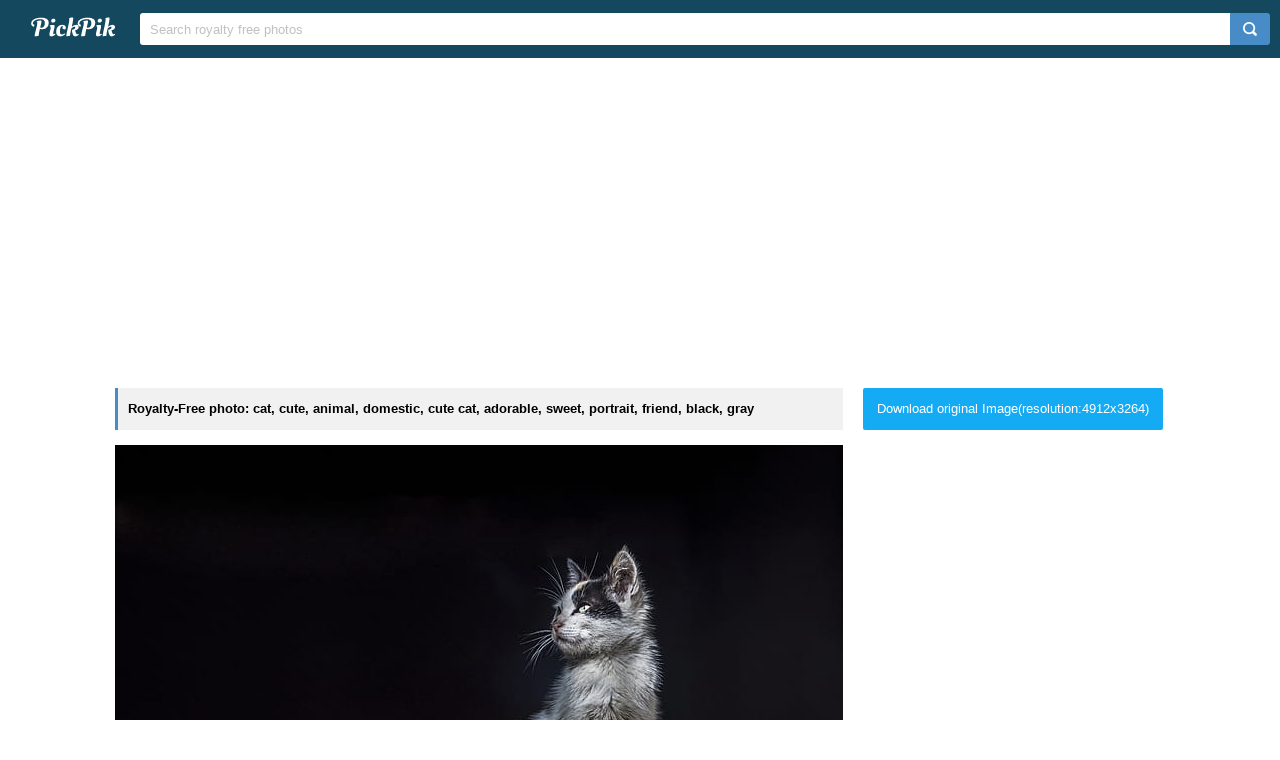

--- FILE ---
content_type: text/html; charset=UTF-8
request_url: https://www.pickpik.com/cat-cute-animal-domestic-cute-cat-adorable-61862
body_size: 9473
content:
<!DOCTYPE html>
<html lang="en">
<head>
    <meta charset="utf-8">
    <meta http-equiv="X-UA-Compatible" content="IE=edge,chrome=1">
    <meta name="viewport" content="width=device-width, initial-scale=1.0, maximum-scale=1.0, user-scalable=0">
    <meta name="keywords" content="Royalty Free, stock photo, cat, cute, animal, domestic, cute cat, adorable, sweet, portrait, friend, black, gray, kitten">                <title>Royalty-Free photo: Gray kitten | PickPik</title>
    <link rel="shortcut icon" href="https://www.pickpik.com/public/css/favicon.ico">
    <link rel="stylesheet" href="https://www.pickpik.com/public/css/index.css?2024">
        <script data-ad-client="ca-pub-2606419576769320" async src="https://pagead2.googlesyndication.com/pagead/js/adsbygoogle.js"></script>
    </head>
<body itemscope itemtype="http://schema.org/ItemPage" ontouchstart="">
<script>
(function(i,s,o,g,r,a,m){i['GoogleAnalyticsObject']=r;i[r]=i[r]||function(){
(i[r].q=i[r].q||[]).push(arguments)},i[r].l=1*new Date();a=s.createElement(o),
m=s.getElementsByTagName(o)[0];a.async=1;a.src=g;m.parentNode.insertBefore(a,m)
})(window,document,'script','https://www.google-analytics.com/analytics.js','ga');
ga('create', 'UA-68216682-16', 'auto');
ga('send', 'pageview');
</script>
<header class="item_header">
    <div id="navbar" class="navbar">
        <div id="nav_inner">
            <a href="https://www.pickpik.com" class="nav_logo">
                <img src="https://www.pickpik.com/public/css/logo.svg" alt="PickPik logo">
            </a>
            <span class="resp_icon" id="lst_icon">
                <svg version="1.1" width="22" height="56"  viewBox="0 0 36 36" preserveAspectRatio="xMidYMid meet" xmlns="http://www.w3.org/2000/svg" xmlns:xlink="http://www.w3.org/1999/xlink">
                    <path class="clr-i-outline clr-i-outline-path-1" d="M32,29H4a1,1,0,0,1,0-2H32a1,1,0,0,1,0,2Z"></path><path class="clr-i-outline clr-i-outline-path-2" d="M32,19H4a1,1,0,0,1,0-2H32a1,1,0,0,1,0,2Z"></path><path class="clr-i-outline clr-i-outline-path-3" d="M32,9H4A1,1,0,0,1,4,7H32a1,1,0,0,1,0,2Z"></path>
                    <rect x="0" y="0" width="36" height="36" fill-opacity="0"/>
                </svg>
            </span>
            <!--<nav role="navigation" itemscope itemtype="http://schema.org/SiteNavigationElement" class="nav_list" id="nav_list">
                <a itemprop="url" href="https://www.pickpik.com/popular">Popular</a>
                <a itemprop="url" href="https://www.pickpik.com/tag">Tags</a>
                                <a onclick="show_login()">Login</a>
                <a onclick="show_register()">Register</a>
                            </nav>-->
            <div itemscope itemtype="http://schema.org/WebSite" id="search">
                <span class="search_icon">
                    <svg version="1.1" width="22" height="30" viewBox="0 0 36 36" preserveAspectRatio="xMidYMid meet" xmlns="http://www.w3.org/2000/svg" xmlns:xlink="http://www.w3.org/1999/xlink">
                        <path class="clr-i-outline clr-i-outline-path-1" d="M16.33,5.05A10.95,10.95,0,1,1,5.39,16,11,11,0,0,1,16.33,5.05m0-2.05a13,13,0,1,0,13,13,13,13,0,0,0-13-13Z"></path><path class="clr-i-outline clr-i-outline-path-2" d="M35,33.29l-7.37-7.42-1.42,1.41,7.37,7.42A1,1,0,1,0,35,33.29Z"></path>
                        <rect x="0" y="0" width="36" height="36" fill-opacity="0"/>
                    </svg>
                </span>
                <link itemprop="url" href="https://www.pickpik.com"/>
                <form itemprop="potentialAction" itemscope itemtype="http://schema.org/SearchAction" action="https://www.pickpik.com/search" id="search_form" method="get">
                    <meta itemprop="target" content="https://www.pickpik.com/search?q={q}"/>
                    <input placeholder="Search royalty free photos" itemprop="query-input" type="search" name="q" id="search_input" pattern=".*\S+.*" required="required">
                    <input type="hidden" name="sort" value="aesthetic">
                    <input type="submit" value="" id="search_sub">
                </form>
            </div>
                    </div>
    </div>
</header>

<div class="m20">
    <ins class="adsbygoogle"
    	 style="display:block"
    	 data-ad-client="ca-pub-2606419576769320"
    	 data-ad-slot="6755779896"
    	 data-ad-format="auto"></ins>
    <script>
    	(adsbygoogle = window.adsbygoogle || []).push({});
    </script>
</div>
<main id="main">
    <div class="resp w1050">
        <div itemprop="primaryImageOfPage" itemscope itemtype="http://schema.org/ImageObject"  class="view_left">
            <meta itemprop="representativeOfPage" content="true">
            <h1 itemprop="caption" class="line">Royalty-Free photo: cat, cute, animal, domestic, cute cat, adorable, sweet, portrait, friend, black, gray</h1>
            <figure>
                <meta itemprop="license" content="https://creativecommons.org/licenses/publicdomain/">
                <img itemprop="contentUrl" class="view_img" alt="gray kitten" id="i" src="https://i1.pickpik.com/photos/205/115/797/cat-cute-animal-domestic-preview.jpg">
                <figcaption class="overflow">gray kitten</figcaption>
            </figure>
            <a class="license_a" rel="license" about="https://i1.pickpik.com/photos/205/115/797/cat-cute-animal-domestic-preview.jpg" href="https://creativecommons.org/licenses/publicdomain/">Public Domain</a>
            <h2>Photo keywords:</h2>
            <div class="keywords_wrapper">
                                <ul class="tag">
                                            <li><a rel="tag" href="https://www.pickpik.com/search?q=cat">cat</a></li>
                                            <li><a rel="tag" href="https://www.pickpik.com/search?q=cute">cute</a></li>
                                            <li><a rel="tag" href="https://www.pickpik.com/search?q=animal">animal</a></li>
                                            <li><a rel="tag" href="https://www.pickpik.com/search?q=domestic">domestic</a></li>
                                            <li><a rel="tag" href="https://www.pickpik.com/search?q=cute+cat">cute cat</a></li>
                                            <li><a rel="tag" href="https://www.pickpik.com/search?q=adorable">adorable</a></li>
                                            <li><a rel="tag" href="https://www.pickpik.com/search?q=sweet">sweet</a></li>
                                            <li><a rel="tag" href="https://www.pickpik.com/search?q=portrait">portrait</a></li>
                                            <li><a rel="tag" href="https://www.pickpik.com/search?q=friend">friend</a></li>
                                            <li><a rel="tag" href="https://www.pickpik.com/search?q=black">black</a></li>
                                            <li><a rel="tag" href="https://www.pickpik.com/search?q=gray">gray</a></li>
                                            <li><a rel="tag" href="https://www.pickpik.com/search?q=kitten">kitten</a></li>
                                    </ul>
                            </div>
            <meta itemprop="keywords" content="Royalty Free, stock photo, cat, cute, animal, domestic, cute cat, adorable, sweet, portrait, friend, black, gray, kitten">
            <span class="clear"></span>
                    </div>
        <div class="right_side">
                        <a id="download_url" download target="_blank" href="https://i1.pickpik.com/photos/205/115/797/cat-cute-animal-domestic-c87428fcdb1a503be6554c6c37a37fab.jpg">Download original Image(resolution:4912x3264)</a>
            <canvas id="canvas" class="none"></canvas>
            <img id="img" class="none" crossorigin="Anonymous">
                        
                        <div style="margin-bottom:20px;">
                <ins class="adsbygoogle"
                	 style="display:block"
                	 data-ad-client="ca-pub-2606419576769320"
                	 data-ad-slot="6755779896"
                	 data-ad-format="auto"></ins>
                <script>
                	(adsbygoogle = window.adsbygoogle || []).push({});
                </script>
            </div>
                        
            <ul class="info_list">
            	                <li>
                    <span class="info_title">
                        <svg version="1.1" width="20" height="20"  viewBox="0 0 36 36" preserveAspectRatio="xMidYMid meet" xmlns="http://www.w3.org/2000/svg" xmlns:xlink="http://www.w3.org/1999/xlink">
                            <title>cpu-line</title>
                            <path d="M23.08,23.07h-11v1.5H23.83a.75.75,0,0,0,.75-.75V11.33h-1.5Z" class="clr-i-outline clr-i-outline-path-1"></path><path d="M32.2,18.15a.8.8,0,1,0,0-1.6H30v-5.4h2.2a.8.8,0,1,0,0-1.6H30V8.1A2.1,2.1,0,0,0,27.9,6H26.35V3.8a.8.8,0,1,0-1.6,0V6h-5.4V3.8a.8.8,0,1,0-1.6,0V6h-5.4V3.8a.8.8,0,1,0-1.6,0V6H8.1A2.1,2.1,0,0,0,6,8.1V9.55H3.8a.8.8,0,1,0,0,1.6H6v5.4H3.8a.8.8,0,1,0,0,1.6H6v5.4H3.8a.8.8,0,1,0,0,1.6H6V27.9A2.1,2.1,0,0,0,8.1,30h2.65v2.2a.8.8,0,1,0,1.6,0V30h5.4v2.2a.8.8,0,1,0,1.6,0V30h5.4v2.2a.8.8,0,1,0,1.6,0V30H27.9A2.1,2.1,0,0,0,30,27.9V25.15h2.2a.8.8,0,1,0,0-1.6H30v-5.4ZM28,27.9a.1.1,0,0,1-.1.1H8.1a.1.1,0,0,1-.1-.1V8.1A.1.1,0,0,1,8.1,8H27.9a.1.1,0,0,1,.1.1Z" class="clr-i-outline clr-i-outline-path-2"></path>
                            <rect x="0" y="0" width="36" height="36" fill-opacity="0"/>
                        </svg>
                        <span>Aesthetic score</span>
                    </span>
                    <span class="info_detail">
                        70                    </span>
                </li>
                <li>
                    <span class="info_title">
                        <svg version="1.1" width="20" height="20"  viewBox="0 0 36 36" preserveAspectRatio="xMidYMid meet" xmlns="http://www.w3.org/2000/svg" xmlns:xlink="http://www.w3.org/1999/xlink">
                            <title>eye-line</title>
                            <path d="M33.62,17.53c-3.37-6.23-9.28-10-15.82-10S5.34,11.3,2,17.53L1.72,18l.26.48c3.37,6.23,9.28,10,15.82,10s12.46-3.72,15.82-10l.26-.48ZM17.8,26.43C12.17,26.43,7,23.29,4,18c3-5.29,8.17-8.43,13.8-8.43S28.54,12.72,31.59,18C28.54,23.29,23.42,26.43,17.8,26.43Z" class="clr-i-outline clr-i-outline-path-1"></path><path d="M18.09,11.17A6.86,6.86,0,1,0,25,18,6.86,6.86,0,0,0,18.09,11.17Zm0,11.72A4.86,4.86,0,1,1,23,18,4.87,4.87,0,0,1,18.09,22.89Z" class="clr-i-outline clr-i-outline-path-2"></path>
                            <rect x="0" y="0" width="36" height="36" fill-opacity="0"/>
                        </svg>
                        <span>Views</span>
                    </span>
                    <span class="info_detail">
                        9                    </span>
                </li>
                <span class="clear"></span>
            </ul>
            <script type="text/javascript" src="//s7.addthis.com/js/300/addthis_widget.js#pubid=ra-5842ce776fa58948"></script>
            <div class="addthis_inline_share_toolbox_82lf"></div>
            <div class="extra_info">
                <a href="/cdn-cgi/l/email-protection#bfd2dad5ded8cadecdffd0cacbd3d0d0d491dcd0d2">Contact Us</a>
            </div>
        </div>
                    <link itemprop="relatedLink" href="https://www.pickpik.com/cute-at-home-animals-cat-little-monty-79869">
                    <link itemprop="relatedLink" href="https://www.pickpik.com/cute-cat-inside-house-nature-animal-animals-77299">
                    <link itemprop="relatedLink" href="https://www.pickpik.com/cat-white-cat-fur-cute-animal-feline-67474">
                    <link itemprop="relatedLink" href="https://www.pickpik.com/cat-feline-pet-animal-cute-domestic-94365">
                    <link itemprop="relatedLink" href="https://www.pickpik.com/cat-face-tortoiseshell-cat-green-eyes-domestic-animals-pet-114500">
                    <link itemprop="relatedLink" href="https://www.pickpik.com/cat-kitty-cute-kitten-cute-cat-feline-144356">
                    <link itemprop="relatedLink" href="https://www.pickpik.com/black-cat-view-cat-eyes-cat-looking-cute-38005">
                    <link itemprop="relatedLink" href="https://www.pickpik.com/cat-feline-orange-cute-cute-cat-domestic-118830">
                    <link itemprop="relatedLink" href="https://www.pickpik.com/cat-animal-pet-young-cat-young-animal-thoughtful-68937">
                    <link itemprop="relatedLink" href="https://www.pickpik.com/cat-cat-face-cat-s-eyes-animal-pet-yellow-118627">
                    <link itemprop="relatedLink" href="https://www.pickpik.com/cat-cute-animal-domestic-cute-cat-adorable-61862">
                    <link itemprop="relatedLink" href="https://www.pickpik.com/cat-fur-pet-animal-cat-s-eyes-eyes-139091">
                    <link itemprop="relatedLink" href="https://www.pickpik.com/closeup-photo-calico-cat-cat-pet-domestic-cat-87580">
                    <link itemprop="relatedLink" href="https://www.pickpik.com/tender-cute-animal-cute-cats-cat-feline-look-close-141750">
                    <link itemprop="relatedLink" href="https://www.pickpik.com/cat-female-head-cat-face-domestic-cat-sweet-62366">
                    <link itemprop="relatedLink" href="https://www.pickpik.com/nature-animal-cute-cat-mammal-kitten-71890">
                    <link itemprop="relatedLink" href="https://www.pickpik.com/cat-head-cat-face-pet-cat-s-eyes-animal-145422">
                    <link itemprop="relatedLink" href="https://www.pickpik.com/cat-feline-animal-cute-pet-domestic-113530">
                    <link itemprop="relatedLink" href="https://www.pickpik.com/house-cat-cat-pet-pet-cat-domestic-cat-animal-54977">
                    <link itemprop="relatedLink" href="https://www.pickpik.com/cat-animal-pet-cat-s-eyes-black-cat-young-cat-120692">
                    <link itemprop="relatedLink" href="https://www.pickpik.com/cat-animals-cat-eyes-animal-domestic-cat-fur-128106">
                    <link itemprop="relatedLink" href="https://www.pickpik.com/cat-pet-cat-s-eyes-cat-face-cute-cat-animals-127871">
                    <link itemprop="relatedLink" href="https://www.pickpik.com/cat-cute-cat-cat-face-kitten-feline-kitty-156341">
                    <link itemprop="relatedLink" href="https://www.pickpik.com/maine-coon-cat-pet-relax-camacho-nose-136380">
                    <link itemprop="relatedLink" href="https://www.pickpik.com/cat-pet-pose-animal-cute-cat-mackerel-154702">
                    <link itemprop="relatedLink" href="https://www.pickpik.com/rest-cat-cute-cat-pets-striped-cat-cute-125035">
                    <link itemprop="relatedLink" href="https://www.pickpik.com/cat-pet-animal-domestic-cat-pets-basket-112004">
                    <link itemprop="relatedLink" href="https://www.pickpik.com/cat-pet-cuteness-domestic-cat-pets-animal-144855">
                    <link itemprop="relatedLink" href="https://www.pickpik.com/cat-pets-cat-s-eyes-mieze-dear-cute-cat-33061">
                    <link itemprop="relatedLink" href="https://www.pickpik.com/cat-cute-cat-animals-pet-cat-s-eyes-cat-face-39565">
                <span class="clear"></span>
    </div>
        <div class="m20">
        <ins class="adsbygoogle"
        	 style="display:block"
        	 data-ad-client="ca-pub-2606419576769320"
        	 data-ad-slot="6755779896"
        	 data-ad-format="auto"></ins>
        <script data-cfasync="false" src="/cdn-cgi/scripts/5c5dd728/cloudflare-static/email-decode.min.js"></script><script>
        	(adsbygoogle = window.adsbygoogle || []).push({});
        </script>
    </div>
                <div class="related_list">
            <h2 class="view_h2">Related Royalty Free Photos</h2>
            <ul itemscope itemtype="http://schema.org/ImageGallery" class="flex-images" id="flow">
                <li itemprop="associatedMedia" itemscope itemtype="http://schema.org/ImageObject" class="item shadow" data-w="450" data-h="300">
    <span class="res">4929x3286</span>
    <meta itemprop="fileFormat" content="image/jpeg">
    <meta itemprop="keywords" content="Royalty Free, stock photo, Cute, at Home, animals, cat, little, monty, pets, pussy, room for text, domestic Cat, animal, kitten, indoors, feline, domestic Animals, looking, mammal, young Animal, fur, one animal, animal themes, home">
    <link itemprop="contentUrl" href="https://i1.pickpik.com/photos/881/844/920/animals-cat-little-monty-preview.jpg">
    <figure>
        <a itemprop="url" href="https://www.pickpik.com/cute-at-home-animals-cat-little-monty-79869" target="_blank">
            <meta itemprop="license" content="https://creativecommons.org/licenses/publicdomain/">
            <img itemprop="thumbnail" alt="Cute Little Cat at Home" title="Cute Little Cat at Home" src="https://i1.pickpik.com/photos/881/844/920/animals-cat-little-monty-thumb.jpg">
        </a>
        <figcaption itemprop="caption" class="overflow">Cute Little Cat at Home</figcaption>
    </figure>
    <a class="license_a" rel="license" about="https://i1.pickpik.com/photos/881/844/920/animals-cat-little-monty-thumb.jpg" href="https://creativecommons.org/licenses/publicdomain/">Public Domain</a>
</li>
<li itemprop="associatedMedia" itemscope itemtype="http://schema.org/ImageObject" class="item shadow" data-w="450" data-h="300">
    <span class="res">5000x3333</span>
    <meta itemprop="fileFormat" content="image/jpeg">
    <meta itemprop="keywords" content="Royalty Free, stock photo, Cute, cat inside, house, nature, animal, animals, cat, cats, home, pet, pets, domestic Cat, indoors, domestic Animals, feline, looking, one Animal, sitting, mammal, animal themes, inside">
    <link itemprop="contentUrl" href="https://i1.pickpik.com/photos/255/146/439/nature-animal-animals-cat-preview.jpg">
    <figure>
        <a itemprop="url" href="https://www.pickpik.com/cute-cat-inside-house-nature-animal-animals-77299" target="_blank">
            <meta itemprop="license" content="https://creativecommons.org/licenses/publicdomain/">
            <img itemprop="thumbnail" alt="Cute cat inside a house" title="Cute cat inside a house" src="https://i1.pickpik.com/photos/255/146/439/nature-animal-animals-cat-thumb.jpg">
        </a>
        <figcaption itemprop="caption" class="overflow">Cute cat inside a house</figcaption>
    </figure>
    <a class="license_a" rel="license" about="https://i1.pickpik.com/photos/255/146/439/nature-animal-animals-cat-thumb.jpg" href="https://creativecommons.org/licenses/publicdomain/">Public Domain</a>
</li>
<li itemprop="associatedMedia" itemscope itemtype="http://schema.org/ImageObject" class="item shadow" data-w="222" data-h="300">
    <span class="res">2718x3666</span>
    <meta itemprop="fileFormat" content="image/jpeg">
    <meta itemprop="keywords" content="Royalty Free, stock photo, cat, white cat, fur, cute, animal, feline, portrait, cat isolated">
    <link itemprop="contentUrl" href="https://i1.pickpik.com/photos/136/988/939/cat-white-cat-fur-cute-preview.jpg">
    <figure>
        <a itemprop="url" href="https://www.pickpik.com/cat-white-cat-fur-cute-animal-feline-67474" target="_blank">
            <meta itemprop="license" content="https://creativecommons.org/licenses/publicdomain/">
            <img itemprop="thumbnail" alt="cat, white cat, fur, cute, animal, feline" title="cat, white cat, fur, cute, animal, feline" src="https://i1.pickpik.com/photos/136/988/939/cat-white-cat-fur-cute-thumb.jpg">
        </a>
        <figcaption itemprop="caption" class="overflow">cat, white cat, fur, cute, animal, feline</figcaption>
    </figure>
    <a class="license_a" rel="license" about="https://i1.pickpik.com/photos/136/988/939/cat-white-cat-fur-cute-thumb.jpg" href="https://creativecommons.org/licenses/publicdomain/">Public Domain</a>
</li>
<li itemprop="associatedMedia" itemscope itemtype="http://schema.org/ImageObject" class="item shadow" data-w="321" data-h="300">
    <span class="res">2160x2016</span>
    <meta itemprop="fileFormat" content="image/jpeg">
    <meta itemprop="keywords" content="Royalty Free, stock photo, cat, feline, pet, animal, cute, domestic, mammal, fur, kitty, white, fun, hair, funny, young, head, adorable, fluffy, breed, friend, nature, face, sweet, furry, paw, kitten, gray, grey, yellow eyes, ears, pink, domestic Cat, pets, looking, domestic Animals, young Animal">
    <link itemprop="contentUrl" href="https://i2.pickpik.com/photos/585/764/877/cat-feline-pet-animal-preview.jpg">
    <figure>
        <a itemprop="url" href="https://www.pickpik.com/cat-feline-pet-animal-cute-domestic-94365" target="_blank">
            <meta itemprop="license" content="https://creativecommons.org/licenses/publicdomain/">
            <img itemprop="thumbnail" alt="cat, feline, pet, animal, cute, domestic" title="cat, feline, pet, animal, cute, domestic" src="https://i2.pickpik.com/photos/585/764/877/cat-feline-pet-animal-thumb.jpg">
        </a>
        <figcaption itemprop="caption" class="overflow">cat, feline, pet, animal, cute, domestic</figcaption>
    </figure>
    <a class="license_a" rel="license" about="https://i2.pickpik.com/photos/585/764/877/cat-feline-pet-animal-thumb.jpg" href="https://creativecommons.org/licenses/publicdomain/">Public Domain</a>
</li>
<li itemprop="associatedMedia" itemscope itemtype="http://schema.org/ImageObject" class="item shadow" data-w="453" data-h="300">
    <span class="res">3696x2448</span>
    <meta itemprop="fileFormat" content="image/jpeg">
    <meta itemprop="keywords" content="Royalty Free, stock photo, cat face, tortoiseshell, cat, green eyes, domestic animals, pet, whiskers, animal, cute animals, cute cat, domestic Cat, pets, cute, feline, mammal, whisker, looking, fur, closeup, photo, brown">
    <link itemprop="contentUrl" href="https://i2.pickpik.com/photos/944/705/104/cat-face-tortoiseshell-cat-green-eyes-preview.jpg">
    <figure>
        <a itemprop="url" href="https://www.pickpik.com/cat-face-tortoiseshell-cat-green-eyes-domestic-animals-pet-114500" target="_blank">
            <meta itemprop="license" content="https://creativecommons.org/licenses/publicdomain/">
            <img itemprop="thumbnail" alt="closeup photo of brown cat" title="closeup photo of brown cat" src="https://i2.pickpik.com/photos/944/705/104/cat-face-tortoiseshell-cat-green-eyes-thumb.jpg">
        </a>
        <figcaption itemprop="caption" class="overflow">closeup photo of brown cat</figcaption>
    </figure>
    <a class="license_a" rel="license" about="https://i2.pickpik.com/photos/944/705/104/cat-face-tortoiseshell-cat-green-eyes-thumb.jpg" href="https://creativecommons.org/licenses/publicdomain/">Public Domain</a>
</li>
<li itemprop="associatedMedia" itemscope itemtype="http://schema.org/ImageObject" class="item shadow" data-w="225" data-h="300">
    <span class="res">2736x3648</span>
    <meta itemprop="fileFormat" content="image/jpeg">
    <meta itemprop="keywords" content="Royalty Free, stock photo, cat, kitty, cute, kitten, cute cat, feline, domestic, animal, young, pet, fur, small, funny cat, funny, adorable, cute animals, fluffy, domestic Cat, pets, window, gray, looking, outside">
    <link itemprop="contentUrl" href="https://i2.pickpik.com/photos/445/561/302/cat-kitty-cute-kitten-preview.jpg">
    <figure>
        <a itemprop="url" href="https://www.pickpik.com/cat-kitty-cute-kitten-cute-cat-feline-144356" target="_blank">
            <meta itemprop="license" content="https://creativecommons.org/licenses/publicdomain/">
            <img itemprop="thumbnail" alt="gray kitten looking outside the window" title="gray kitten looking outside the window" src="https://i2.pickpik.com/photos/445/561/302/cat-kitty-cute-kitten-thumb.jpg">
        </a>
        <figcaption itemprop="caption" class="overflow">gray kitten looking outside the window</figcaption>
    </figure>
    <a class="license_a" rel="license" about="https://i2.pickpik.com/photos/445/561/302/cat-kitty-cute-kitten-thumb.jpg" href="https://creativecommons.org/licenses/publicdomain/">Public Domain</a>
</li>
<li itemprop="associatedMedia" itemscope itemtype="http://schema.org/ImageObject" class="item shadow" data-w="450" data-h="300">
    <span class="res">4752x3168</span>
    <meta itemprop="fileFormat" content="image/jpeg">
    <meta itemprop="keywords" content="Royalty Free, stock photo, black, cat, view, cat eyes, cat looking, cute, wallpaper">
    <link itemprop="contentUrl" href="https://i1.pickpik.com/photos/593/563/797/black-cat-view-cat-eyes-preview.jpg">
    <figure>
        <a itemprop="url" href="https://www.pickpik.com/black-cat-view-cat-eyes-cat-looking-cute-38005" target="_blank">
            <meta itemprop="license" content="https://creativecommons.org/licenses/publicdomain/">
            <img itemprop="thumbnail" alt="black cat wallpaper" title="black cat wallpaper" src="https://i1.pickpik.com/photos/593/563/797/black-cat-view-cat-eyes-thumb.jpg">
        </a>
        <figcaption itemprop="caption" class="overflow">black cat wallpaper</figcaption>
    </figure>
    <a class="license_a" rel="license" about="https://i1.pickpik.com/photos/593/563/797/black-cat-view-cat-eyes-thumb.jpg" href="https://creativecommons.org/licenses/publicdomain/">Public Domain</a>
</li>
<li itemprop="associatedMedia" itemscope itemtype="http://schema.org/ImageObject" class="item shadow" data-w="300" data-h="300">
    <span class="res">2332x2332</span>
    <meta itemprop="fileFormat" content="image/jpeg">
    <meta itemprop="keywords" content="Royalty Free, stock photo, cat, feline, orange, cute, cute cat, domestic, animal, kitty, pet, cat isolated, fur, mammal, adorable, looking, portrait, cats and dogs, paw, cute animals, tabby, breed, nature leroy, domestic Cat, pets, kitten, domestic Animals">
    <link itemprop="contentUrl" href="https://i2.pickpik.com/photos/567/179/770/cat-feline-orange-cute-preview.jpg">
    <figure>
        <a itemprop="url" href="https://www.pickpik.com/cat-feline-orange-cute-cute-cat-domestic-118830" target="_blank">
            <meta itemprop="license" content="https://creativecommons.org/licenses/publicdomain/">
            <img itemprop="thumbnail" alt="orange tabby cat" title="orange tabby cat" src="https://i2.pickpik.com/photos/567/179/770/cat-feline-orange-cute-thumb.jpg">
        </a>
        <figcaption itemprop="caption" class="overflow">orange tabby cat</figcaption>
    </figure>
    <a class="license_a" rel="license" about="https://i2.pickpik.com/photos/567/179/770/cat-feline-orange-cute-thumb.jpg" href="https://creativecommons.org/licenses/publicdomain/">Public Domain</a>
</li>
<li itemprop="associatedMedia" itemscope itemtype="http://schema.org/ImageObject" class="item shadow" data-w="400" data-h="300">
    <span class="res">3264x2448</span>
    <meta itemprop="fileFormat" content="image/jpeg">
    <meta itemprop="keywords" content="Royalty Free, stock photo, cat, animal, pet, young cat, young animal, thoughtful, concerns, attention, fluffy, kitten, sweet, cute, cat baby, small cats, adidas, domestic cat, mieze, baby cats, cat puppy, cute cat, charming, cat's eyes, short, fur, brown">
    <link itemprop="contentUrl" href="https://i1.pickpik.com/photos/290/306/333/cat-animal-pet-young-cat-preview.jpg">
    <figure>
        <a itemprop="url" href="https://www.pickpik.com/cat-animal-pet-young-cat-young-animal-thoughtful-68937" target="_blank">
            <meta itemprop="license" content="https://creativecommons.org/licenses/publicdomain/">
            <img itemprop="thumbnail" alt="short-fur brown cat" title="short-fur brown cat" src="https://i1.pickpik.com/photos/290/306/333/cat-animal-pet-young-cat-thumb.jpg">
        </a>
        <figcaption itemprop="caption" class="overflow">short-fur brown cat</figcaption>
    </figure>
    <a class="license_a" rel="license" about="https://i1.pickpik.com/photos/290/306/333/cat-animal-pet-young-cat-thumb.jpg" href="https://creativecommons.org/licenses/publicdomain/">Public Domain</a>
</li>
<li itemprop="associatedMedia" itemscope itemtype="http://schema.org/ImageObject" class="item shadow" data-w="450" data-h="300">
    <span class="res">2700x1800</span>
    <meta itemprop="fileFormat" content="image/jpeg">
    <meta itemprop="keywords" content="Royalty Free, stock photo, cat, cat face, cat's eyes, animal, pet, yellow, eyes, animals, cute cat, pets, domestic Cat, cute, looking, animal Eye, mammal, feline, closeup, photo, short, furred, white">
    <link itemprop="contentUrl" href="https://i2.pickpik.com/photos/243/509/197/cat-cat-face-cat-s-eyes-animal-preview.jpg">
    <figure>
        <a itemprop="url" href="https://www.pickpik.com/cat-cat-face-cat-s-eyes-animal-pet-yellow-118627" target="_blank">
            <meta itemprop="license" content="https://creativecommons.org/licenses/publicdomain/">
            <img itemprop="thumbnail" alt="closeup photo of short-furred white cat" title="closeup photo of short-furred white cat" src="https://i2.pickpik.com/photos/243/509/197/cat-cat-face-cat-s-eyes-animal-thumb.jpg">
        </a>
        <figcaption itemprop="caption" class="overflow">closeup photo of short-furred white cat</figcaption>
    </figure>
    <a class="license_a" rel="license" about="https://i2.pickpik.com/photos/243/509/197/cat-cat-face-cat-s-eyes-animal-thumb.jpg" href="https://creativecommons.org/licenses/publicdomain/">Public Domain</a>
</li>
<li itemprop="associatedMedia" itemscope itemtype="http://schema.org/ImageObject" class="item shadow" data-w="451" data-h="300">
    <span class="res">4912x3264</span>
    <meta itemprop="fileFormat" content="image/jpeg">
    <meta itemprop="keywords" content="Royalty Free, stock photo, cat, cute, animal, domestic, cute cat, adorable, sweet, portrait, friend, black, gray, kitten">
    <link itemprop="contentUrl" href="https://i1.pickpik.com/photos/205/115/797/cat-cute-animal-domestic-preview.jpg">
    <figure>
        <a itemprop="url" href="https://www.pickpik.com/cat-cute-animal-domestic-cute-cat-adorable-61862" target="_blank">
            <meta itemprop="license" content="https://creativecommons.org/licenses/publicdomain/">
            <img itemprop="thumbnail" alt="gray kitten" title="gray kitten" src="https://i1.pickpik.com/photos/205/115/797/cat-cute-animal-domestic-thumb.jpg">
        </a>
        <figcaption itemprop="caption" class="overflow">gray kitten</figcaption>
    </figure>
    <a class="license_a" rel="license" about="https://i1.pickpik.com/photos/205/115/797/cat-cute-animal-domestic-thumb.jpg" href="https://creativecommons.org/licenses/publicdomain/">Public Domain</a>
</li>
<li itemprop="associatedMedia" itemscope itemtype="http://schema.org/ImageObject" class="item shadow" data-w="450" data-h="300">
    <span class="res">5567x3711</span>
    <meta itemprop="fileFormat" content="image/jpeg">
    <meta itemprop="keywords" content="Royalty Free, stock photo, cat, fur, pet, animal, cat's eyes, eyes, tiger cat, cat portrait, cute cat, cat face, adidas, mackerel, close, cute, cat nose, head, sweet, dear, nose, attention, exhausted, view, short, gray, closeup, photography">
    <link itemprop="contentUrl" href="https://i2.pickpik.com/photos/521/886/454/cat-fur-pet-animal-preview.jpg">
    <figure>
        <a itemprop="url" href="https://www.pickpik.com/cat-fur-pet-animal-cat-s-eyes-eyes-139091" target="_blank">
            <meta itemprop="license" content="https://creativecommons.org/licenses/publicdomain/">
            <img itemprop="thumbnail" alt="short-fur gray cat in closeup photography" title="short-fur gray cat in closeup photography" src="https://i2.pickpik.com/photos/521/886/454/cat-fur-pet-animal-thumb.jpg">
        </a>
        <figcaption itemprop="caption" class="overflow">short-fur gray cat in closeup photography</figcaption>
    </figure>
    <a class="license_a" rel="license" about="https://i2.pickpik.com/photos/521/886/454/cat-fur-pet-animal-thumb.jpg" href="https://creativecommons.org/licenses/publicdomain/">Public Domain</a>
</li>
<li itemprop="associatedMedia" itemscope itemtype="http://schema.org/ImageObject" class="item shadow" data-w="400" data-h="300">
    <span class="res">2560x1920</span>
    <meta itemprop="fileFormat" content="image/jpeg">
    <meta itemprop="keywords" content="Royalty Free, stock photo, closeup, photo, calico cat, cat, pet, domestic cat, cute cat, kitten, lucky cat, fur, sweet, nose, cute, eyes, cat's eyes, cat face, mieze, young cat, pets, domestic animals, one animal, animal themes, looking at camera, orange, tabby">
    <link itemprop="contentUrl" href="https://i1.pickpik.com/photos/529/654/347/cat-pet-domestic-cat-cute-cat-preview.jpg">
    <figure>
        <a itemprop="url" href="https://www.pickpik.com/closeup-photo-calico-cat-cat-pet-domestic-cat-87580" target="_blank">
            <meta itemprop="license" content="https://creativecommons.org/licenses/publicdomain/">
            <img itemprop="thumbnail" alt="orange Tabby cat" title="orange Tabby cat" src="https://i1.pickpik.com/photos/529/654/347/cat-pet-domestic-cat-cute-cat-thumb.jpg">
        </a>
        <figcaption itemprop="caption" class="overflow">orange Tabby cat</figcaption>
    </figure>
    <a class="license_a" rel="license" about="https://i1.pickpik.com/photos/529/654/347/cat-pet-domestic-cat-cute-cat-thumb.jpg" href="https://creativecommons.org/licenses/publicdomain/">Public Domain</a>
</li>
<li itemprop="associatedMedia" itemscope itemtype="http://schema.org/ImageObject" class="item shadow" data-w="534" data-h="300">
    <span class="res">4912x2760</span>
    <meta itemprop="fileFormat" content="image/jpeg">
    <meta itemprop="keywords" content="Royalty Free, stock photo, tender, cute animal, cute cats, cat, feline look, close, photo, white, brown, laying, cloth">
    <link itemprop="contentUrl" href="https://i2.pickpik.com/photos/592/841/255/tender-cute-animal-cute-cats-cat-preview.jpg">
    <figure>
        <a itemprop="url" href="https://www.pickpik.com/tender-cute-animal-cute-cats-cat-feline-look-close-141750" target="_blank">
            <meta itemprop="license" content="https://creativecommons.org/licenses/publicdomain/">
            <img itemprop="thumbnail" alt="close-up photo of white and brown cat laying on cloth" title="close-up photo of white and brown cat laying on cloth" src="https://i2.pickpik.com/photos/592/841/255/tender-cute-animal-cute-cats-cat-thumb.jpg">
        </a>
        <figcaption itemprop="caption" class="overflow">close-up photo of white and brown cat laying on cloth</figcaption>
    </figure>
    <a class="license_a" rel="license" about="https://i2.pickpik.com/photos/592/841/255/tender-cute-animal-cute-cats-cat-thumb.jpg" href="https://creativecommons.org/licenses/publicdomain/">Public Domain</a>
</li>
<li itemprop="associatedMedia" itemscope itemtype="http://schema.org/ImageObject" class="item shadow" data-w="450" data-h="300">
    <span class="res">6000x4000</span>
    <meta itemprop="fileFormat" content="image/jpeg">
    <meta itemprop="keywords" content="Royalty Free, stock photo, cat, female, head, cat face, domestic cat, sweet, animal, pet, mieze, portrait, cute cat, cat's eyes, dear, tiger cat, three coloured, attention, predator, cute, adidas, lucky cat, pretty, graceful, brown, tabby, laying, black, surface">
    <link itemprop="contentUrl" href="https://i1.pickpik.com/photos/887/353/250/cat-female-head-cat-face-preview.jpg">
    <figure>
        <a itemprop="url" href="https://www.pickpik.com/cat-female-head-cat-face-domestic-cat-sweet-62366" target="_blank">
            <meta itemprop="license" content="https://creativecommons.org/licenses/publicdomain/">
            <img itemprop="thumbnail" alt="brown tabby cat laying on black surface" title="brown tabby cat laying on black surface" src="https://i1.pickpik.com/photos/887/353/250/cat-female-head-cat-face-thumb.jpg">
        </a>
        <figcaption itemprop="caption" class="overflow">brown tabby cat laying on black surface</figcaption>
    </figure>
    <a class="license_a" rel="license" about="https://i1.pickpik.com/photos/887/353/250/cat-female-head-cat-face-thumb.jpg" href="https://creativecommons.org/licenses/publicdomain/">Public Domain</a>
</li>
<li itemprop="associatedMedia" itemscope itemtype="http://schema.org/ImageObject" class="item shadow" data-w="450" data-h="300">
    <span class="res">2000x1334</span>
    <meta itemprop="fileFormat" content="image/jpeg">
    <meta itemprop="keywords" content="Royalty Free, stock photo, nature, animal, cute, cat, mammal, kitten, pet, creature, cat portrait, tiger cat, animal world, domestic cat, sit, mackerel, adidas, cat's eyes, fur, play, playful, sweet, felidae, cute cat, mieze, young cat, cat baby, silver, tabby, brown, floor">
    <link itemprop="contentUrl" href="https://i1.pickpik.com/photos/41/563/693/nature-animal-cute-cat-preview.jpg">
    <figure>
        <a itemprop="url" href="https://www.pickpik.com/nature-animal-cute-cat-mammal-kitten-71890" target="_blank">
            <meta itemprop="license" content="https://creativecommons.org/licenses/publicdomain/">
            <img itemprop="thumbnail" alt="silver tabby cat on brown floor" title="silver tabby cat on brown floor" src="https://i1.pickpik.com/photos/41/563/693/nature-animal-cute-cat-thumb.jpg">
        </a>
        <figcaption itemprop="caption" class="overflow">silver tabby cat on brown floor</figcaption>
    </figure>
    <a class="license_a" rel="license" about="https://i1.pickpik.com/photos/41/563/693/nature-animal-cute-cat-thumb.jpg" href="https://creativecommons.org/licenses/publicdomain/">Public Domain</a>
</li>
<li itemprop="associatedMedia" itemscope itemtype="http://schema.org/ImageObject" class="item shadow" data-w="450" data-h="300">
    <span class="res">1920x1280</span>
    <meta itemprop="fileFormat" content="image/jpeg">
    <meta itemprop="keywords" content="Royalty Free, stock photo, cat, head, cat face, pet, cat's eyes, animal, close, view, mieze, adidas, cute, attention, exhausted, playful, cute cat, sweet, cat portrait, young cat, domestic Cat, animal Eye, looking, pets, feline, close-up, brown, tabby, photography">
    <link itemprop="contentUrl" href="https://i2.pickpik.com/photos/325/700/942/cat-head-cat-face-pet-preview.jpg">
    <figure>
        <a itemprop="url" href="https://www.pickpik.com/cat-head-cat-face-pet-cat-s-eyes-animal-145422" target="_blank">
            <meta itemprop="license" content="https://creativecommons.org/licenses/publicdomain/">
            <img itemprop="thumbnail" alt="brown tabby cat photography" title="brown tabby cat photography" src="https://i2.pickpik.com/photos/325/700/942/cat-head-cat-face-pet-thumb.jpg">
        </a>
        <figcaption itemprop="caption" class="overflow">brown tabby cat photography</figcaption>
    </figure>
    <a class="license_a" rel="license" about="https://i2.pickpik.com/photos/325/700/942/cat-head-cat-face-pet-thumb.jpg" href="https://creativecommons.org/licenses/publicdomain/">Public Domain</a>
</li>
<li itemprop="associatedMedia" itemscope itemtype="http://schema.org/ImageObject" class="item shadow" data-w="448" data-h="300">
    <span class="res">3872x2592</span>
    <meta itemprop="fileFormat" content="image/jpeg">
    <meta itemprop="keywords" content="Royalty Free, stock photo, cat, feline, animal, cute, pet, domestic, fluffy, fur, kitty, adorable, portrait, cute cat, furry, mammal, cute animals, pets, domestic cat, one animal, domestic animals, animal themes, persian cat, animal hair, whisker, no people, orange">
    <link itemprop="contentUrl" href="https://i2.pickpik.com/photos/276/799/632/cat-feline-animal-cute-preview.jpg">
    <figure>
        <a itemprop="url" href="https://www.pickpik.com/cat-feline-animal-cute-pet-domestic-113530" target="_blank">
            <meta itemprop="license" content="https://creativecommons.org/licenses/publicdomain/">
            <img itemprop="thumbnail" alt="orange fur cat" title="orange fur cat" src="https://i2.pickpik.com/photos/276/799/632/cat-feline-animal-cute-thumb.jpg">
        </a>
        <figcaption itemprop="caption" class="overflow">orange fur cat</figcaption>
    </figure>
    <a class="license_a" rel="license" about="https://i2.pickpik.com/photos/276/799/632/cat-feline-animal-cute-thumb.jpg" href="https://creativecommons.org/licenses/publicdomain/">Public Domain</a>
</li>
<li itemprop="associatedMedia" itemscope itemtype="http://schema.org/ImageObject" class="item shadow" data-w="450" data-h="300">
    <span class="res">5184x3456</span>
    <meta itemprop="fileFormat" content="image/jpeg">
    <meta itemprop="keywords" content="Royalty Free, stock photo, house cat, cat, pet, pet cat, domestic cat, animal, feline, cat's eyes, cute, brown, tabby, kitten, table">
    <link itemprop="contentUrl" href="https://i1.pickpik.com/photos/491/582/437/house-cat-cat-pet-pet-cat-preview.jpg">
    <figure>
        <a itemprop="url" href="https://www.pickpik.com/house-cat-cat-pet-pet-cat-domestic-cat-animal-54977" target="_blank">
            <meta itemprop="license" content="https://creativecommons.org/licenses/publicdomain/">
            <img itemprop="thumbnail" alt="brown tabby kitten on table" title="brown tabby kitten on table" src="https://i1.pickpik.com/photos/491/582/437/house-cat-cat-pet-pet-cat-thumb.jpg">
        </a>
        <figcaption itemprop="caption" class="overflow">brown tabby kitten on table</figcaption>
    </figure>
    <a class="license_a" rel="license" about="https://i1.pickpik.com/photos/491/582/437/house-cat-cat-pet-pet-cat-thumb.jpg" href="https://creativecommons.org/licenses/publicdomain/">Public Domain</a>
</li>
<li itemprop="associatedMedia" itemscope itemtype="http://schema.org/ImageObject" class="item shadow" data-w="487" data-h="300">
    <span class="res">3888x2394</span>
    <meta itemprop="fileFormat" content="image/jpeg">
    <meta itemprop="keywords" content="Royalty Free, stock photo, cat, animal, pet, cat's eyes, black cat, young cat, domestic Cat, pets, cute, looking, black, laying, shelf">
    <link itemprop="contentUrl" href="https://i2.pickpik.com/photos/794/552/892/cat-animal-pet-cat-s-eyes-preview.jpg">
    <figure>
        <a itemprop="url" href="https://www.pickpik.com/cat-animal-pet-cat-s-eyes-black-cat-young-cat-120692" target="_blank">
            <meta itemprop="license" content="https://creativecommons.org/licenses/publicdomain/">
            <img itemprop="thumbnail" alt="black cat laying on shelf" title="black cat laying on shelf" src="https://i2.pickpik.com/photos/794/552/892/cat-animal-pet-cat-s-eyes-thumb.jpg">
        </a>
        <figcaption itemprop="caption" class="overflow">black cat laying on shelf</figcaption>
    </figure>
    <a class="license_a" rel="license" about="https://i2.pickpik.com/photos/794/552/892/cat-animal-pet-cat-s-eyes-thumb.jpg" href="https://creativecommons.org/licenses/publicdomain/">Public Domain</a>
</li>
<li itemprop="associatedMedia" itemscope itemtype="http://schema.org/ImageObject" class="item shadow" data-w="533" data-h="300">
    <span class="res">5184x2920</span>
    <meta itemprop="fileFormat" content="image/jpeg">
    <meta itemprop="keywords" content="Royalty Free, stock photo, cat, animals, cat eyes, animal, domestic Cat, fur, pets, cute, gray, tabby">
    <link itemprop="contentUrl" href="https://i2.pickpik.com/photos/36/593/228/cat-animals-cat-eyes-preview.jpg">
    <figure>
        <a itemprop="url" href="https://www.pickpik.com/cat-animals-cat-eyes-animal-domestic-cat-fur-128106" target="_blank">
            <meta itemprop="license" content="https://creativecommons.org/licenses/publicdomain/">
            <img itemprop="thumbnail" alt="gray Tabby cat" title="gray Tabby cat" src="https://i2.pickpik.com/photos/36/593/228/cat-animals-cat-eyes-thumb.jpg">
        </a>
        <figcaption itemprop="caption" class="overflow">gray Tabby cat</figcaption>
    </figure>
    <a class="license_a" rel="license" about="https://i2.pickpik.com/photos/36/593/228/cat-animals-cat-eyes-thumb.jpg" href="https://creativecommons.org/licenses/publicdomain/">Public Domain</a>
</li>
<li itemprop="associatedMedia" itemscope itemtype="http://schema.org/ImageObject" class="item shadow" data-w="452" data-h="300">
    <span class="res">2256x1496</span>
    <meta itemprop="fileFormat" content="image/jpeg">
    <meta itemprop="keywords" content="Royalty Free, stock photo, cat, pet, cat's eyes, cat face, cute cat, animals, feline, cat nose, nature, green eyes, pets, cats, look, animal, mammal, mammals, portrait, selfie, to watch, domestic Cat, cute, outdoors, looking, domestic Animals, fur, close, photo, brown, tabby">
    <link itemprop="contentUrl" href="https://i2.pickpik.com/photos/168/807/606/cat-pet-cat-s-eyes-cat-face-preview.jpg">
    <figure>
        <a itemprop="url" href="https://www.pickpik.com/cat-pet-cat-s-eyes-cat-face-cute-cat-animals-127871" target="_blank">
            <meta itemprop="license" content="https://creativecommons.org/licenses/publicdomain/">
            <img itemprop="thumbnail" alt="close-up photo of brown tabby cat" title="close-up photo of brown tabby cat" src="https://i2.pickpik.com/photos/168/807/606/cat-pet-cat-s-eyes-cat-face-thumb.jpg">
        </a>
        <figcaption itemprop="caption" class="overflow">close-up photo of brown tabby cat</figcaption>
    </figure>
    <a class="license_a" rel="license" about="https://i2.pickpik.com/photos/168/807/606/cat-pet-cat-s-eyes-cat-face-thumb.jpg" href="https://creativecommons.org/licenses/publicdomain/">Public Domain</a>
</li>
<li itemprop="associatedMedia" itemscope itemtype="http://schema.org/ImageObject" class="item shadow" data-w="502" data-h="300">
    <span class="res">3264x1952</span>
    <meta itemprop="fileFormat" content="image/jpeg">
    <meta itemprop="keywords" content="Royalty Free, stock photo, cat, cute cat, cat face, kitten, feline, kitty, furry, pet, animal, domestic, mammal, young, adorable, outdoors, fur, pets, cute, domestic Cat, short, furred, white, orange, catr">
    <link itemprop="contentUrl" href="https://i2.pickpik.com/photos/990/966/575/cat-cute-cat-cat-face-kitten-preview.jpg">
    <figure>
        <a itemprop="url" href="https://www.pickpik.com/cat-cute-cat-cat-face-kitten-feline-kitty-156341" target="_blank">
            <meta itemprop="license" content="https://creativecommons.org/licenses/publicdomain/">
            <img itemprop="thumbnail" alt="short-furred white and orange catr" title="short-furred white and orange catr" src="https://i2.pickpik.com/photos/990/966/575/cat-cute-cat-cat-face-kitten-thumb.jpg">
        </a>
        <figcaption itemprop="caption" class="overflow">short-furred white and orange catr</figcaption>
    </figure>
    <a class="license_a" rel="license" about="https://i2.pickpik.com/photos/990/966/575/cat-cute-cat-cat-face-kitten-thumb.jpg" href="https://creativecommons.org/licenses/publicdomain/">Public Domain</a>
</li>
<li itemprop="associatedMedia" itemscope itemtype="http://schema.org/ImageObject" class="item shadow" data-w="486" data-h="300">
    <span class="res">2400x1482</span>
    <meta itemprop="fileFormat" content="image/jpeg">
    <meta itemprop="keywords" content="Royalty Free, stock photo, maine coon, cat, pet, relax, camacho, nose, cat's eyes, animals, kitten, mieze, adidas, cute cat, cat face, longhair cat, domestic Cat, pets, animal, cute, looking, fur, mammal, domestic Animals, feline, animal Eye, black, white">
    <link itemprop="contentUrl" href="https://i2.pickpik.com/photos/410/926/471/maine-coon-cat-pet-relax-preview.jpg">
    <figure>
        <a itemprop="url" href="https://www.pickpik.com/maine-coon-cat-pet-relax-camacho-nose-136380" target="_blank">
            <meta itemprop="license" content="https://creativecommons.org/licenses/publicdomain/">
            <img itemprop="thumbnail" alt="black and white cat" title="black and white cat" src="https://i2.pickpik.com/photos/410/926/471/maine-coon-cat-pet-relax-thumb.jpg">
        </a>
        <figcaption itemprop="caption" class="overflow">black and white cat</figcaption>
    </figure>
    <a class="license_a" rel="license" about="https://i2.pickpik.com/photos/410/926/471/maine-coon-cat-pet-relax-thumb.jpg" href="https://creativecommons.org/licenses/publicdomain/">Public Domain</a>
</li>
<li itemprop="associatedMedia" itemscope itemtype="http://schema.org/ImageObject" class="item shadow" data-w="452" data-h="300">
    <span class="res">4288x2848</span>
    <meta itemprop="fileFormat" content="image/jpeg">
    <meta itemprop="keywords" content="Royalty Free, stock photo, cat, pet, pose, animal, cute cat, mackerel, paw, eyes, paw print, cat's paw, fluffy, cute, european shorthair cat, claw, kitten, cat's eyes, fur, mieze, adidas, pets, domestic Cat, outdoors, grass, feline, brown, tabby, laying">
    <link itemprop="contentUrl" href="https://i2.pickpik.com/photos/892/342/338/cat-pet-pose-animal-preview.jpg">
    <figure>
        <a itemprop="url" href="https://www.pickpik.com/cat-pet-pose-animal-cute-cat-mackerel-154702" target="_blank">
            <meta itemprop="license" content="https://creativecommons.org/licenses/publicdomain/">
            <img itemprop="thumbnail" alt="brown tabby cat laying on grass" title="brown tabby cat laying on grass" src="https://i2.pickpik.com/photos/892/342/338/cat-pet-pose-animal-thumb.jpg">
        </a>
        <figcaption itemprop="caption" class="overflow">brown tabby cat laying on grass</figcaption>
    </figure>
    <a class="license_a" rel="license" about="https://i2.pickpik.com/photos/892/342/338/cat-pet-pose-animal-thumb.jpg" href="https://creativecommons.org/licenses/publicdomain/">Public Domain</a>
</li>
<li itemprop="associatedMedia" itemscope itemtype="http://schema.org/ImageObject" class="item shadow" data-w="450" data-h="300">
    <span class="res">4752x3168</span>
    <meta itemprop="fileFormat" content="image/jpeg">
    <meta itemprop="keywords" content="Royalty Free, stock photo, rest, cat, cute cat, pets, striped cat, cute, cat face, portrait, sleep, kittens, animals, kitten, cats, enjoy, recovery, soft, fur, cat eyes, nos, face cat, domestic cat, one animal, domestic animals, whisker, feline, looking at camera, lying down, animal themes, silver, tabby">
    <link itemprop="contentUrl" href="https://i2.pickpik.com/photos/933/887/792/rest-cat-cute-cat-pets-preview.jpg">
    <figure>
        <a itemprop="url" href="https://www.pickpik.com/rest-cat-cute-cat-pets-striped-cat-cute-125035" target="_blank">
            <meta itemprop="license" content="https://creativecommons.org/licenses/publicdomain/">
            <img itemprop="thumbnail" alt="silver tabby cat" title="silver tabby cat" src="https://i2.pickpik.com/photos/933/887/792/rest-cat-cute-cat-pets-thumb.jpg">
        </a>
        <figcaption itemprop="caption" class="overflow">silver tabby cat</figcaption>
    </figure>
    <a class="license_a" rel="license" about="https://i2.pickpik.com/photos/933/887/792/rest-cat-cute-cat-pets-thumb.jpg" href="https://creativecommons.org/licenses/publicdomain/">Public Domain</a>
</li>
<li itemprop="associatedMedia" itemscope itemtype="http://schema.org/ImageObject" class="item shadow" data-w="448" data-h="300">
    <span class="res">3872x2592</span>
    <meta itemprop="fileFormat" content="image/jpeg">
    <meta itemprop="keywords" content="Royalty Free, stock photo, cat, pet, animal, domestic Cat, pets, basket, cute, bombay">
    <link itemprop="contentUrl" href="https://i2.pickpik.com/photos/567/799/700/cat-pet-animal-preview.jpg">
    <figure>
        <a itemprop="url" href="https://www.pickpik.com/cat-pet-animal-domestic-cat-pets-basket-112004" target="_blank">
            <meta itemprop="license" content="https://creativecommons.org/licenses/publicdomain/">
            <img itemprop="thumbnail" alt="bombay cat in basket" title="bombay cat in basket" src="https://i2.pickpik.com/photos/567/799/700/cat-pet-animal-thumb.jpg">
        </a>
        <figcaption itemprop="caption" class="overflow">bombay cat in basket</figcaption>
    </figure>
    <a class="license_a" rel="license" about="https://i2.pickpik.com/photos/567/799/700/cat-pet-animal-thumb.jpg" href="https://creativecommons.org/licenses/publicdomain/">Public Domain</a>
</li>
<li itemprop="associatedMedia" itemscope itemtype="http://schema.org/ImageObject" class="item shadow" data-w="491" data-h="300">
    <span class="res">4008x2448</span>
    <meta itemprop="fileFormat" content="image/jpeg">
    <meta itemprop="keywords" content="Royalty Free, stock photo, cat, pet, cuteness, domestic Cat, pets, animal, outdoors, cute, domestic Animals, brown, tabby, biting, gray, wire">
    <link itemprop="contentUrl" href="https://i2.pickpik.com/photos/880/687/764/cat-pet-cuteness-preview.jpg">
    <figure>
        <a itemprop="url" href="https://www.pickpik.com/cat-pet-cuteness-domestic-cat-pets-animal-144855" target="_blank">
            <meta itemprop="license" content="https://creativecommons.org/licenses/publicdomain/">
            <img itemprop="thumbnail" alt="brown tabby cat biting gray wire" title="brown tabby cat biting gray wire" src="https://i2.pickpik.com/photos/880/687/764/cat-pet-cuteness-thumb.jpg">
        </a>
        <figcaption itemprop="caption" class="overflow">brown tabby cat biting gray wire</figcaption>
    </figure>
    <a class="license_a" rel="license" about="https://i2.pickpik.com/photos/880/687/764/cat-pet-cuteness-thumb.jpg" href="https://creativecommons.org/licenses/publicdomain/">Public Domain</a>
</li>
<li itemprop="associatedMedia" itemscope itemtype="http://schema.org/ImageObject" class="item shadow" data-w="451" data-h="300">
    <span class="res">4512x3000</span>
    <meta itemprop="fileFormat" content="image/jpeg">
    <meta itemprop="keywords" content="Royalty Free, stock photo, cat, pets, cat's eyes, mieze, dear, cute cat, shoe, two, white, orange, kittens">
    <link itemprop="contentUrl" href="https://i1.pickpik.com/photos/16/195/788/cat-pets-cat-s-eyes-mieze-preview.jpg">
    <figure>
        <a itemprop="url" href="https://www.pickpik.com/cat-pets-cat-s-eyes-mieze-dear-cute-cat-33061" target="_blank">
            <meta itemprop="license" content="https://creativecommons.org/licenses/publicdomain/">
            <img itemprop="thumbnail" alt="two white-and-orange kittens" title="two white-and-orange kittens" src="https://i1.pickpik.com/photos/16/195/788/cat-pets-cat-s-eyes-mieze-thumb.jpg">
        </a>
        <figcaption itemprop="caption" class="overflow">two white-and-orange kittens</figcaption>
    </figure>
    <a class="license_a" rel="license" about="https://i1.pickpik.com/photos/16/195/788/cat-pets-cat-s-eyes-mieze-thumb.jpg" href="https://creativecommons.org/licenses/publicdomain/">Public Domain</a>
</li>
<li itemprop="associatedMedia" itemscope itemtype="http://schema.org/ImageObject" class="item shadow" data-w="202" data-h="300">
    <span class="res">2713x4031</span>
    <meta itemprop="fileFormat" content="image/jpeg">
    <meta itemprop="keywords" content="Royalty Free, stock photo, cat, cute cat, animals, pet, cat's eyes, cat face, white, grey, fur, laying, brown, wooden, surface">
    <link itemprop="contentUrl" href="https://i1.pickpik.com/photos/204/485/242/cat-cute-cat-animals-pet-preview.jpg">
    <figure>
        <a itemprop="url" href="https://www.pickpik.com/cat-cute-cat-animals-pet-cat-s-eyes-cat-face-39565" target="_blank">
            <meta itemprop="license" content="https://creativecommons.org/licenses/publicdomain/">
            <img itemprop="thumbnail" alt="white and grey fur cat laying on brown wooden surface" title="white and grey fur cat laying on brown wooden surface" src="https://i1.pickpik.com/photos/204/485/242/cat-cute-cat-animals-pet-thumb.jpg">
        </a>
        <figcaption itemprop="caption" class="overflow">white and grey fur cat laying on brown wooden surface</figcaption>
    </figure>
    <a class="license_a" rel="license" about="https://i1.pickpik.com/photos/204/485/242/cat-cute-cat-animals-pet-thumb.jpg" href="https://creativecommons.org/licenses/publicdomain/">Public Domain</a>
</li>
            </ul>
            <button id="view_more_images" class="loader_button">Loading more photos</button>
            <input type="hidden" value="cat cute" id="two_keywords">
        </div>
    </main>
    <footer>
        <table id="bg_table">
            <tr>
                <td align="center">
                    <div class="pricing" id="pricing">
                        <span class="pricing_close" onclick="close_pricing()">
                            <svg version="1.1" id="Capa_1" xmlns="http://www.w3.org/2000/svg" xmlns:xlink="http://www.w3.org/1999/xlink" x="0px" y="0px" viewBox="0 0 224.512 224.512" style="enable-background:new 0 0 224.512 224.512;" xml:space="preserve" width="14px" height="14px">
                                <g>
                                	<polygon style="fill:#010002;" points="224.507,6.997 217.521,0 112.256,105.258 6.998,0 0.005,6.997 105.263,112.254 
                                		0.005,217.512 6.998,224.512 112.256,119.24 217.521,224.512 224.507,217.512 119.249,112.254 	"></polygon>
                                </g>
                            </svg>
                        </span>
                        <b class="pricing_title">Subscribe To Download PickPik Royalty Free Photos without any limit</b>
                        <span class="pricing_intro">Only <b>$19/month</b> or <b>$119/year (50% OFF!)</b>, you can:</span>
                        <ul>
                            <li>Download PickPik's 130,222 royalty-free RAW photos WITHOUT ANY LIMIT!</li>   
                            <li>Enjoy continuously updated photos everyday </li> 
                            <li>Enjoy the most beautiful photos our deep learning AI chooses for you!</li> 
                            <li>Smart Resize every photos to different resolutions!(For PC, Tablet, Mobile)</li> 
                        </ul>
                                                <a class="mo" onclick="show_register()">Subscribe $19/month plan</a>
                        <a class="yr" onclick="show_register()">Subscribe $119/year plan</a>
                                            </div>
                    <div class="modal" id="modal">
                        <div id="login_modal">
                            <span class="account_intro">All Royalty Free Photos!</span>
                            <p class="account_p">Features of PickPik:</p>
                            <ul class="account_ul">
                                <li>AI chooses the best photos for you</li>
                                <li>Average resolution: 4K</li>
                                <li>Smart resize for every photos</li>
                                <li>Every photo is renamed manually</li>
                                <li>Unlimited downloads at affordable price</li>
                            </ul>
                        </div>
                        <div class="account_right">
                            <div class="account_tab">
                                <span class="account_tab_inner" id="switch_signin">Sign In</span>
                                <span class="account_tab_inner" id="switch_signup">Sign Up</span>
                                <span class="close_modal" onclick="close_modal();">&times;</span>
                            </div>
                            <form action="" method="GET" onsubmit="form_submit();return false">
                                <input class="account_input" id="uname" type="text" placeholder="Your Username" pattern="^[a-zA-Z][a-zA-Z0-9-_\.]{1,20}$" maxlength="20" title="Only letters and numbers are allowed" required>
                                <input class="account_input" id="email" type="email" placeholder="Your Email" pattern="[a-z0-9._%+-]+@[a-z0-9.-]+\.[a-z]{2,4}$" required>
                                <input class="account_input" id="password" type="password" placeholder="Your Password" required>
                                <input class="account_input" id="captcha" type="text" placeholder="Input Captcha" pattern="[A-Za-z0-9]{4}" required>
                                <img class="captcha_img" id="captcha_img" src="https://www.pickpik.com/public/securimage/securimage_show.php" alt="CAPTCHA Image" onclick="this.src = 'https://www.pickpik.com/public/securimage/securimage_show.php?' + Math.random(); return false" title="click to reload image">
                                <label id="signup_label" class="account_label">
                                    <input type="checkbox" id="agree_tos">
                                    <span>I accept <a href="https://www.pickpik.com/terms-of-service" target="_blank">Pickpik's Terms Of Service</a></span>
                                </label>
                                <label id="signin_label" class="account_label">
                                    <input type="checkbox" id="remember">
                                    <span>Remember me</span>
                                </label>
                                <input class="account_submit" id="account_submit" type="submit" value="Sign In" disabled>
                            </form>
                        </div>
                        <span class="clear"></span>
                    </div>
                </td>
            </tr>
        </table>
        <script>
            var site='https://www.pickpik.com';
            var lang='';
        </script>
        <script src="https://www.pickpik.com/public/pp.js?20180829"></script>
                <span id="elevator" title="back to top" onclick="scrollToTop()"></span>
    </footer>
<script defer src="https://static.cloudflareinsights.com/beacon.min.js/vcd15cbe7772f49c399c6a5babf22c1241717689176015" integrity="sha512-ZpsOmlRQV6y907TI0dKBHq9Md29nnaEIPlkf84rnaERnq6zvWvPUqr2ft8M1aS28oN72PdrCzSjY4U6VaAw1EQ==" data-cf-beacon='{"version":"2024.11.0","token":"05cc1edd02594e46a42335081923804f","r":1,"server_timing":{"name":{"cfCacheStatus":true,"cfEdge":true,"cfExtPri":true,"cfL4":true,"cfOrigin":true,"cfSpeedBrain":true},"location_startswith":null}}' crossorigin="anonymous"></script>
</body>
</html>

--- FILE ---
content_type: text/html; charset=utf-8
request_url: https://www.google.com/recaptcha/api2/aframe
body_size: 269
content:
<!DOCTYPE HTML><html><head><meta http-equiv="content-type" content="text/html; charset=UTF-8"></head><body><script nonce="8WQtVzPM5ORIbG6vHgeuiw">/** Anti-fraud and anti-abuse applications only. See google.com/recaptcha */ try{var clients={'sodar':'https://pagead2.googlesyndication.com/pagead/sodar?'};window.addEventListener("message",function(a){try{if(a.source===window.parent){var b=JSON.parse(a.data);var c=clients[b['id']];if(c){var d=document.createElement('img');d.src=c+b['params']+'&rc='+(localStorage.getItem("rc::a")?sessionStorage.getItem("rc::b"):"");window.document.body.appendChild(d);sessionStorage.setItem("rc::e",parseInt(sessionStorage.getItem("rc::e")||0)+1);localStorage.setItem("rc::h",'1768766269202');}}}catch(b){}});window.parent.postMessage("_grecaptcha_ready", "*");}catch(b){}</script></body></html>